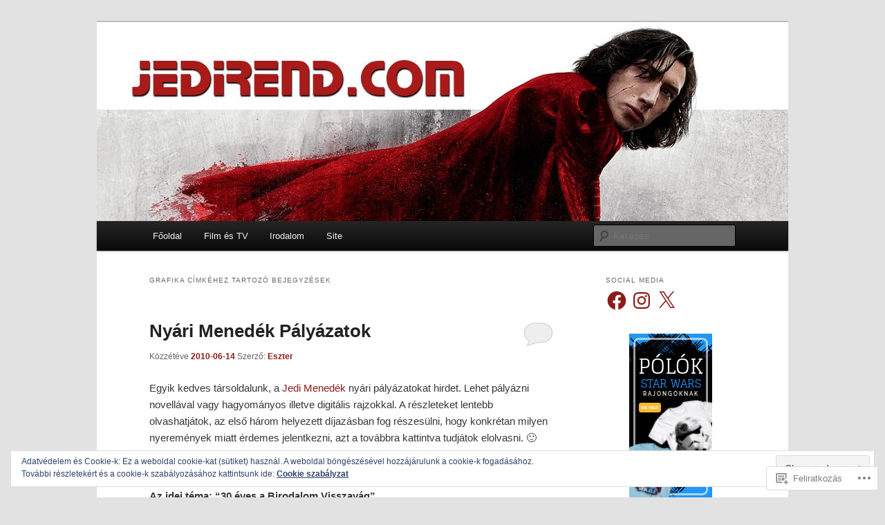

--- FILE ---
content_type: text/javascript;charset=utf-8
request_url: https://secure.polldaddy.com/p/10089726.js?ver=15.5-a.0
body_size: 5958
content:
var pollClosed10089726 = false;
var PDV_POLLRAND10089726 = false;
var PDV_a10089726 = '';
var PDV_o10089726 = '';
var PDV_id10089726 = 10089726;
var PDV_pt10089726 = 0;
var PDV_po10089726 = 0;
var PDV_b10089726 = 2;
var PDV_pr10089726 = 1;
var PDV_l10089726 = 25;
var PDV_s10089726 = 157;
var PDV_h10089726 = 'fa987ab278deeab1a736a56c14803a49';
var PDV_w10089726 = 10089726;
var PDV_share10089726 = 1;
var PDV_expire10089726 = 604800;
var PDV_version10089726 = 0;
var PDV_def10089726 = '#PDI_container10089726 .pds-box{font-family: Arial;background: #fff;border: 1px solid #ccc;width: 150px;font-size: 12px;text-align: left;color: #4e4e4e;-webkit-border-radius: 8px;-moz-border-radius: 8px;border-radius: 8px;} #PDI_container10089726 .pds-box A{outline: none;} #PDI_container10089726 .pds-clear{display: block;clear: both;} #PDI_container10089726 .pds-box-outer{padding: 8px;} #PDI_container10089726 .pds-question-top{font-size:11px;line-height: 130%;color: #333;font-weight: bold;padding: 0px;position:relative;white-space: normal;padding: 0px 0px 5px 0px;} #PDI_container10089726 .pds-answer{padding: 0px 0px 0px 2px;} #PDI_container10089726 .pds-answer label{color: #333;font-size: 11px;line-height: 120%;position: relative;} #PDI_container10089726 .pds-answer-input INPUT{padding: 0px;margin: 0px;} #PDI_container10089726 .pds-answer-group{display: block;padding: 4px 0px 4px 0px;} #PDI_container10089726 .pds-answer-group BR{display: none;} #PDI_container10089726 .pds-answer-input{display: block;float:left;width: 20px;} #PDI_container10089726 .pds-input-label{padding: 1px 0px 0px 0px;display: block;float:left;width: 105px;cursor: pointer;} #PDI_container10089726 .pds-answer-other{display: block;padding: 0px 0px 0px 25px;} #PDI_container10089726 .pds-textfield{background: #FFF;border: 1px solid #d1d1d1;font-size: 12px;padding: 2px;width: 90px;} #PDI_container10089726 .pds-answer-other BR{display: none;} #PDI_container10089726 .pds-other-label{padding: 3px 0px 0px 0px;display: block;float:left;cursor: pointer;} #PDI_container10089726 .pds-feedback-group{display: block;padding: 4px 0px 4px 0px;} #PDI_container10089726 .pds-feedback-label{display: block;padding: 0px 0px 5px 0px;} #PDI_container10089726 .pds-feedback-per{font-weight: bold;} #PDI_container10089726 .pds-feedback-votes{font-weight: normal;} #PDI_container10089726 .pds-answer-feedback {background-color: #f1f1f1;border: 1px solid #d1d1d1;position: relative;} #PDI_container10089726 .pds-answer-feedback-bar {font-size: 2px;background: #090;height: 10px;} #PDI_container10089726 .pds-vote {padding: 5px 0px;} #PDI_container10089726 .pds-votebutton-outer {} #PDI_container10089726 .pds-vote BR{display: none;} #PDI_container10089726 .pds-vote-button {color: #464646;padding: 3px 25px;white-space: nowrap;background:#F2F2F2 url(https://polldaddy.com/images/white-grad.png) repeat-x scroll left top;-webkit-border-radius: 8px;-moz-border-radius:8px;border-radius: 8px;border: 1px solid #999;cursor: pointer;font-size: 12px;font-family: Arial;text-decoration: none;line-height: 25px;font-weight: bold;white-space: nowrap;} #PDI_container10089726 .pds-vote-button:hover{border: 1px solid #333;} #PDI_container10089726 .pds-vote-button-load {color: #464646;padding: 3px 25px;white-space: nowrap;-webkit-border-radius: 8px;-moz-border-radius:8px;border-radius: 8px;border: 1px solid #999;cursor: pointer;font-size: 12px;font-family: Arial;text-decoration: none;line-height: 25px;font-weight: bold;white-space: nowrap;background:#EEE url(https://polldaddy.com/polls/vote-loader-eeeeee.gif) no-repeat scroll 50% 50%;} #PDI_container10089726 .pds-vote-button-load SPAN{visibility: hidden;} #PDI_container10089726 .pds-links {padding: 10px 0px 0px 0px;display: block;} #PDI_container10089726 .pds-links-back {padding: 5px 0px 0px 0px;display: block;} #PDI_container10089726 .pds-links A {font-family: Helvetica, Arial, sans-serif;font-size:11px;color: #4e4e4e;text-decoration: none;padding: 0px 4px 0px 4px;line-height: 18px;display: inline-block;} #PDI_container10089726 .pds-links-back A {font-family: Helvetica, Arial, sans-serif;font-size:11px;color: #4e4e4e;text-decoration: none;padding: 0px 4px 0px 0px;line-height: 18px;display: inline-block;} #PDI_container10089726 .pds-links A:hover {text-decoration: underline;} #PDI_container10089726 .pds-links-back A:hover {text-decoration: underline;} #PDI_container10089726 .pds-comments SPAN{font-weight: bold;} #PDI_container10089726 .pds-total-votes{padding: 5px 0px 0px 0px;position: relative;} #PDI_container10089726 .pds-total-votes SPAN{font-weight: bold;} #PDI_container10089726 .pds-feedback-result {float:right;} #PDI_container10089726 .pds-answer-text {float:left} #PDI_container10089726 div {margin:0;padding:0;}';

var PDV_sl10089726 = 1;
var PDV_lnk10089726 = 1;
var PDV_va10089726 = 0;
var PDV_POLL_q10089726 = 'Az alábbi filmek közül melyik tetszett a legjobban?';


var PDV_POLL_medType10089726 = '0';
var PDV_POLL_medID10089726 = '';

var PDV_A10089726 = new Array();

PDV_A10089726[0] = new Array(4);
PDV_A10089726[0][0] = '46305060';
PDV_A10089726[0][1] = 'Az ébredő Erő';
PDV_A10089726[0][2] = '0';
PDV_A10089726[0][3] = '';


PDV_A10089726[1] = new Array(4);
PDV_A10089726[1][0] = '46305061';
PDV_A10089726[1][1] = 'Zsivány Egyes';
PDV_A10089726[1][2] = '0';
PDV_A10089726[1][3] = '';


PDV_A10089726[2] = new Array(4);
PDV_A10089726[2][0] = '46305062';
PDV_A10089726[2][1] = 'Az utolsó Jedik';
PDV_A10089726[2][2] = '0';
PDV_A10089726[2][3] = '';


PDV_A10089726[3] = new Array(4);
PDV_A10089726[3][0] = '46305063';
PDV_A10089726[3][1] = 'Solo';
PDV_A10089726[3][2] = '0';
PDV_A10089726[3][3] = '';


var PDV_l1_10089726 = 'View Results';
var PDV_l2_10089726 = 'Other:';
var PDV_l3_10089726 = 'Vote';
var PDV_l4_10089726 = 'Please choose an answer first!';

var PDV_l12_10089726  = 'Share This';
var PDV_audio_10089726  = 0;

//v3.6 2023-06-21
function Sanitize(a){var b=a||{};this.config={};this.config.elements=b.elements?b.elements:[];this.config.attributes=b.attributes?b.attributes:{};this.config.attributes[Sanitize.ALL]=this.config.attributes[Sanitize.ALL]?this.config.attributes[Sanitize.ALL]:[];this.config.allow_comments=b.allow_comments?b.allow_comments:!1;this.allowed_elements={};this.config.protocols=b.protocols?b.protocols:{};this.config.add_attributes=b.add_attributes?b.add_attributes:{};this.dom=b.dom?b.dom:document;for(a=0;a<
this.config.elements.length;a++)this.allowed_elements[this.config.elements[a]]=!0;this.config.remove_element_contents={};this.config.remove_all_contents=!1;if(b.remove_contents)if(b.remove_contents instanceof Array)for(a=0;a<b.remove_contents.length;a++)this.config.remove_element_contents[b.remove_contents[a]]=!0;else this.config.remove_all_contents=!0;this.transformers=b.transformers?b.transformers:[]}Sanitize.REGEX_PROTOCOL=/^([A-Za-z0-9\+\-\.&;\*\s]*?)(?::|&*0*58|&*x0*3a)/i;Sanitize.RELATIVE="__RELATIVE__";
Sanitize.ALL="__ALL__";
Sanitize.prototype.clean_node=function(a){function b(a,b){var c;for(c=0;c<b.length;c++)if(b[c]==a)return c;return-1}function c(){var a=[],b={},c,d;for(c=0;c<arguments.length;c++)if(arguments[c]&&arguments[c].length)for(d=0;d<arguments[c].length;d++)b[arguments[c][d]]||(b[arguments[c][d]]=!0,a.push(arguments[c][d]));return a}function m(a){switch(a.nodeType){case 1:var f,l;var d=[];var n=a;var g=!1;for(f=0;f<this.transformers.length;f++){var e=this.transformers[f]({allowed_elements:this.allowed_elements,config:this.config,
node:a,node_name:a.nodeName.toLowerCase(),whitelist_nodes:this.whitelist_nodes,dom:this.dom});if(null!=e)if("object"==typeof e){if(e.whitelist_nodes&&e.whitelist_nodes instanceof Array)for(g=0;g<e.whitelist_nodes.length;g++)-1==b(e.whitelist_nodes[g],this.whitelist_nodes)&&this.whitelist_nodes.push(e.whitelist_nodes[g]);g=e.whitelist?!0:!1;e.attr_whitelist&&(d=c(d,e.attr_whitelist));n=e.node?e.node:n}else throw Error("transformer output must be an object or null");}a=n;f=a.nodeName.toLowerCase();
n=this.current_element;if(this.allowed_elements[f]||g){this.current_element=this.dom.createElement(a.nodeName);n.appendChild(this.current_element);g=this.config.attributes;g=c(g[f],g[Sanitize.ALL],d);for(d=0;d<g.length;d++){var h=g[d];if(e=a.attributes[h]){var k=!0;this.config.protocols[f]&&this.config.protocols[f][h]&&(k=this.config.protocols[f][h],k=(l=e.value.toLowerCase().match(Sanitize.REGEX_PROTOCOL))?-1!=b(l[1],k):-1!=b(Sanitize.RELATIVE,k));k&&(k=document.createAttribute(h),k.value=e.value,
this.current_element.setAttributeNode(k))}}if(this.config.add_attributes[f])for(h in this.config.add_attributes[f])k=document.createAttribute(h),k.value=this.config.add_attributes[f][h],this.current_element.setAttributeNode(k)}else if(-1!=b(a,this.whitelist_nodes)){for(this.current_element=a.cloneNode(!0);0<this.current_element.childNodes.length;)this.current_element.removeChild(this.current_element.firstChild);n.appendChild(this.current_element)}if(!this.config.remove_all_contents&&!this.config.remove_element_contents[f])for(d=
0;d<a.childNodes.length;d++)m.call(this,a.childNodes[d]);this.current_element.normalize&&this.current_element.normalize();this.current_element=n;break;case 3:h=a.cloneNode(!1);this.current_element.appendChild(h);break;case 5:h=a.cloneNode(!1);this.current_element.appendChild(h);break;case 8:this.config.allow_comments&&(h=a.cloneNode(!1),this.current_element.appendChild(h));break;default:console&&console.log&&console.log("unknown node type",a.nodeType)}}var l=this.dom.createDocumentFragment();this.current_element=
l;this.whitelist_nodes=[];for(i=0;i<a.childNodes.length;i++)m.call(this,a.childNodes[i]);l.normalize&&l.normalize();return l};"function"===typeof define&&define("sanitize",[],function(){return Sanitize});var a2a_track_pub="polldaddy",a2a_no_3p=1,PD_ck10089726=0,PD_ck_name10089726="PD_poll_"+PDV_id10089726,PDV_n10089726="",PD_button10089726,PDV_nurl10089726="https://poll.fm/n/"+("undefined"!==typeof PDV_h10089726?PDV_h10089726:PDV_id10089726)+"/"+PDV_id10089726+(PDV_w10089726!=PDV_id10089726?"/"+PDV_w10089726:"");
function _$(a){return document.getElementById(a)}function is_secure(){return"https:"===document.location.protocol}function getHead(){return document.getElementsByTagName("head").item(0)}
if(0==pollClosed10089726){var PDV_server10089726="https://polls.polldaddy.com",AA10089726=[],PDV_html10089726='<form style="margin-bottom: 0px; margin-top: 0px;" name="PDI_form10089726" id="PDI_form10089726">';PDV_html10089726+='<div class="css-box pds-box"><div class="css-box-outer pds-box-outer">';PDV_html10089726+='<div class="css-box-inner pds-box-inner"><div class="css-box-top pds-box-top">';PDV_html10089726+='<div class="css-question pds-question"><div class="css-question-outer pds-question-outer">';PDV_html10089726+='<div class="css-question-inner pds-question-inner"><div class="css-question-top pds-question-top">';
PDV_html10089726+=PDV_POLL_medID10089726;PDV_html10089726+="<div>"+prepare_HTML_10089726(PDV_POLL_q10089726)+"</div>";PDV_html10089726+='</div></div></div></div><div class="css-answer pds-answer"><span id="pds-answer10089726" role="group" aria-label="'+PDV_POLL_q10089726+'"></span>';PDV_html10089726+='</div><div class="css-vote pds-vote"><div class="css-votebutton-outer pds-votebutton-outer">';""==PDV_l3_10089726&&(PDV_l3_10089726="Vote");PDV_html10089726+='<button id="pd-vote-button10089726" type="submit" class="css-vote-button pds-vote-button" value="'+PDV_l3_10089726+
'">'+PDV_l3_10089726+"</button>";PDV_html10089726+="</form>";PDV_html10089726+='<span class="css-links pds-links">';PDV_html10089726=2==PDV_pr10089726?PDV_html10089726+"<br/>":PDV_html10089726+('<a href="javascript:PD_vote10089726(1);" class="css-view-results pds-view-results">'+PDV_l1_10089726+"</a><br/>");1==PDV_lnk10089726&&(PDV_html10089726+='<a href="https://crowdsignal.com/pricing/?ad=poll-front" target="_blank" class="css-pd-link pds-pd-link">Crowdsignal.com</a>');PDV_html10089726+='<span class="css-clear pds-clear"></span>';PDV_html10089726+='</span><span class="css-clear pds-clear"></span>';
PDV_html10089726+="</div></div></div></div></div></div></div>";for(PDV_x=0;PDV_x<PDV_A10089726.length;PDV_x++)AA10089726[PDV_x]='<div class="css-answer-group pds-answer-group">',AA10089726[PDV_x]+=PDV_A10089726[PDV_x][3],AA10089726[PDV_x]+='<div class="css-answer-row pds-answer-row">',0==PDV_pt10089726?(AA10089726[PDV_x]+='<span class="css-answer-input pds-answer-input">',AA10089726[PDV_x]+='<input class="css-radiobutton pds-radiobutton" type="radio" id="PDI_answer'+PDV_A10089726[PDV_x][0]+'" value="'+PDV_A10089726[PDV_x][0]+'" name="PDI_answer10089726" />'):
(AA10089726[PDV_x]+='<span class="css-answer-input pds-answer-input">',AA10089726[PDV_x]+='<input class="css-checkbox pds-checkbox" type="checkbox" id="PDI_answer'+PDV_A10089726[PDV_x][0]+'" value="'+PDV_A10089726[PDV_x][0]+'" name="PDI_answer'+PDV_A10089726[PDV_x][0]+'" onclick="javascript:PDF_mc10089726(this);" />'),AA10089726[PDV_x]+="</span>",AA10089726[PDV_x]+='<label for="PDI_answer'+PDV_A10089726[PDV_x][0]+'" class="css-input-label pds-input-label">',AA10089726[PDV_x]+='<span class="css-answer-span pds-answer-span">'+prepare_HTML_10089726(PDV_A10089726[PDV_x][1])+
"</span>",AA10089726[PDV_x]+='</label><span class="css-clear pds-clear">',AA10089726[PDV_x]+="</span>",AA10089726[PDV_x]+="</div>",AA10089726[PDV_x]+="</div>";if(1==PDV_po10089726){var answerOtherHTML="";answerOtherHTML+='<div class="css-answer-group pds-answer-group">';answerOtherHTML+='<div class="css-answer-row pds-answer-row">';0==PDV_pt10089726&&(answerOtherHTML+='<span class="css-answer-input pds-answer-input"><input type="radio" name="PDI_answer10089726" id="PDI_answerOther10089726" value="other" class="css-radiobutton pds-radiobutton"/></span>');
answerOtherHTML+='<label for="PDI_answerOther10089726" class="css-other-label pds-other-label">';answerOtherHTML+='<span class="css-answer-span pds-answer-span">';answerOtherHTML+=PDV_l2_10089726;answerOtherHTML+="</span></label>";answerOtherHTML+='<span class="css-answer-other pds-answer-other">';answerOtherHTML+='<input class="css-textfield pds-textfield" aria-labelledby="'+PDV_l2_10089726+'" type="text" maxlength="80" id="PDI_OtherText10089726" name="PDI_OtherText10089726" onclick="PDF_checkOther10089726();" onchange="PDF_checkOther10089726(true);" /></span>';
answerOtherHTML+='<span class="css-clear pds-clear"></span>';answerOtherHTML+="</div>";answerOtherHTML+="</div>";answerOtherHTML+="</span>"}}
function PDF_mc10089726(a){if(1<PDV_pt10089726){var b=0;for(i=0;i<AA10089726.length;i++)r=_$(AA10089726[i].substring(AA10089726[i].indexOf("id=")+4,AA10089726[i].indexOf('"',AA10089726[i].indexOf("id=")+4))),"checkbox"==r.type&&r.checked&&(b+=1);1==PDV_po10089726&&0<_$("PDI_OtherText10089726").value.length&&(b+=1);b>PDV_pt10089726&&(a.checked=!1,a.disabled=!0);if(b>=PDV_pt10089726)for(i=0;i<AA10089726.length;i++)r=_$(AA10089726[i].substring(AA10089726[i].indexOf("id=")+4,AA10089726[i].indexOf('"',AA10089726[i].indexOf("id=")+4))),"checkbox"!=r.type||r.checked||(r.disabled=!0);
else for(1==PDV_po10089726&&(_$("PDI_OtherText10089726").disabled=!1),i=0;i<AA10089726.length;i++)r=_$(AA10089726[i].substring(AA10089726[i].indexOf("id=")+4,AA10089726[i].indexOf('"',AA10089726[i].indexOf("id=")+4))),"checkbox"!=r.type||r.checked||(r.disabled=!1)}}
function PDF_a10089726(){PDF_o10089726();if(0==PDV_pt10089726){for(var a=0;a<AA10089726.length;a++){var b=_$(AA10089726[a].substring(AA10089726[a].indexOf("id=")+4,AA10089726[a].indexOf('"',AA10089726[a].indexOf("id=")+4)));if(b.checked)return b.value+","}return(b=_$("PDI_answerOther10089726"))?b.checked?b.value+",":"":""}for(a=0;a<AA10089726.length;a++)b=_$(AA10089726[a].substring(AA10089726[a].indexOf("id=")+4,AA10089726[a].indexOf('"',AA10089726[a].indexOf("id=")+4))),"checkbox"==b.type&&b.checked&&(PDV_a10089726=PDV_a10089726+b.value+",");return PDV_a10089726}
function PDF_o10089726(a){1==PDV_po10089726&&(PDV_o10089726=_$("PDI_OtherText10089726").value)}
function PDF_checkOther10089726(a){var b=!1;a&&0==_$("PDI_OtherText10089726").value.length&&(b=!0);if(0==PDV_pt10089726)a&&b?_$("PDI_answerOther10089726").checked=!1:_$("PDI_answerOther10089726").checked=!0;else if(1<PDV_pt10089726){var c=1;obj=_$("PDI_OtherText10089726");a&&b&&(c=0);for(i=0;i<AA10089726.length;i++)r=_$(AA10089726[i].substring(AA10089726[i].indexOf("id=")+4,AA10089726[i].indexOf('"',AA10089726[i].indexOf("id=")+4))),"checkbox"==r.type&&r.checked&&(c+=1);if(c>PDV_pt10089726)for(obj.disabled=!0,obj.value="",i=0;i<AA10089726.length;i++)r=_$(AA10089726[i].substring(AA10089726[i].indexOf("id=")+
4,AA10089726[i].indexOf('"',AA10089726[i].indexOf("id=")+4))),"checkbox"!=r.type||r.checked||(r.disabled=!0);else if(c<PDV_pt10089726)for(obj.disabled=!1,i=0;i<AA10089726.length;i++)r=_$(AA10089726[i].substring(AA10089726[i].indexOf("id=")+4,AA10089726[i].indexOf('"',AA10089726[i].indexOf("id=")+4))),"checkbox"!=r.type||r.checked||(r.disabled=!1)}}
function PD_prevote10089726(a){a.preventDefault();if(a.pageX){var b=a.pageX;a=a.pageY}else b=a.clientX,a=a.clientY;if(0==b&&0==a)return!1;-1==PDV_def10089726.indexOf("input.pds-votebutton")&&(PD_button10089726.className="css-vote-button-lead pds-vote-button-load");b=document.createElement("SCRIPT");b.charset="utf-8";b.src=PDV_nurl10089726+"?"+(new Date).getTime();getHead().appendChild(b)}
function PD_vote10089726(a){var b=PDF_getTags10089726(),c=PDV_server10089726+"/vote-js.php?p="+PDV_id10089726+(PDV_w10089726!=PDV_id10089726?"&w="+PDV_w10089726:""),m=!1;1!=a&&(PDV_a10089726="",PDV_a10089726=PDF_a10089726(_$("PDI_form10089726")),0==PDV_a10089726.length&&0==PDV_o10089726.length?(m=!0,alert(PDV_l4_10089726),-1==PDV_def10089726.indexOf("input.pds-votebutton")&&(PD_button10089726.className="css-vote-button pds-vote-button")):(0<PDV_b10089726&&(PDF_getCookie10089726(PD_ck_name10089726)?PD_ck10089726=1:PDF_setCookie10089726(PD_ck_name10089726)),c+="&b="+PDV_b10089726+"&a="+PDV_a10089726+"&o="+PDF_urlEncode10089726(PDV_o10089726)+
"&va="+PDV_va10089726+"&cookie="+PD_ck10089726+(0<b.length?"&tags="+b:"")+(0<PDV_n10089726.length?"&n="+PDV_n10089726:"")+"&url="+escape(location.href)));m||(a=document.createElement("SCRIPT"),a.charset="utf-8",a.src=c,getHead().appendChild(a))}function PDF_getTags10089726(){if("undefined"==typeof pd_tags)return"10089726-src:poll-embed";"10089726-src"in pd_tags||(pd_tags["10089726-src"]="poll-embed");var a="",b;for(b in pd_tags)a+=PDF_urlEncode10089726(b)+":"+PDF_urlEncode10089726(pd_tags[b])+";";return a.slice(0,-1)}
function PDF_urlEncode10089726(a){return encodeURIComponent(a).replace(/%20/g,"+").replace(/!/g,"%21").replace(/'/g,"%27").replace(/\(/g,"%28").replace(/\)/g,"%29").replace(/\*/g,"%2A").replace(/~/g,"%7E")}function PDF_rand10089726(a){var b=a.length;if(0==b)return!1;for(;--b;){var c=Math.floor(Math.random()*(b+1)),m=a[b];a[b]=a[c];a[c]=m}return a}
function PDF_loadStyleSheet10089726(){var a=document.createElement("style");a.setAttribute("type","text/css");a.setAttribute("id","poll_style10089726");a.styleSheet?a.styleSheet.cssText=PDV_def10089726:a.appendChild(document.createTextNode(PDV_def10089726));getHead().appendChild(a)}
function PDV_go10089726(){_$("poll_style10089726")||PDF_loadStyleSheet10089726();_$("PDI_container10089726")||document.write('<a name="pd_a_10089726" style="display: inline; padding: 0px; margin: 0px;"></a><div class="CSS_Poll PDS_Poll" id="PDI_container10089726"></div>');"undefined"!==typeof supercookie&&"object"!==typeof sc&&(sc=new supercookie);_$("PDI_container10089726").innerHTML=PDV_html10089726;PDV_POLLRAND10089726&&(AA10089726=PDF_rand10089726(AA10089726));y10089726="";for(x10089726=0;x10089726<AA10089726.length;x10089726++)y10089726+=AA10089726[x10089726];PDV_po10089726&&answerOtherHTML&&(y10089726+=
answerOtherHTML);_$("pds-answer10089726").innerHTML=y10089726;PD_button10089726=_$("pd-vote-button10089726");PD_addEventListener10089726();"function"==typeof PDF_callback10089726&&PDF_callback10089726('{"id":'+PDV_id10089726+',"result":"load"}')}
function PDF_setCookie10089726(a){var b=(new Date).getTime(),c=2592E6;"undefined"!==typeof PDV_expire10089726&&(c=1E3*parseInt(PDV_expire10089726));c=new Date(b+c);"undefined"!==typeof PDV_version10089726&&(a+=0<PDV_version10089726?"_"+PDV_version10089726:"");PDF_log10089726("Cookie Name: "+a);"object"==typeof sc&&"function"==typeof sc.set?(PDF_log10089726("SET supercookie"),sc.set(a,escape(b))):(PDF_log10089726("SET standard cookie"),document.cookie=a+"="+escape(b)+";expires="+c.toGMTString()+";path=/;domain=")}
function PDF_getCookie10089726(a){var b="",c=0;"undefined"!==typeof PDV_version10089726&&(a+=0<PDV_version10089726?"_"+PDV_version10089726:"");"undefined"!==typeof PDV_expire10089726&&(c=1E3*parseInt(PDV_expire10089726));PDF_log10089726("Cookie Name: "+a);if("object"==typeof sc&&"function"==typeof sc.get)PDF_log10089726("GET supercookie"),b=sc.get(a);else{PDF_log10089726("GET standard cookie");var m=document.cookie.split(";");for(i=0;i<m.length;i++){var l=m[i].split("=");var p=l[0].replace(/^\s+|\s+$/g,"");if(p==a){1<l.length&&(b=unescape(l[1].replace(/^\s+|\s+$/g,
"")));break}}}PDF_log10089726("Cookie Value: "+b);if("true"==b)return!0;a=(new Date).getTime();cookie_time=parseInt(b);expire_time=cookie_time+c;return 0<c&&0<cookie_time&&a<expire_time?!0:!1}function PDF_callback10089726(a){"function"==typeof pd_callback?pd_callback(a):"function"==typeof pd_callback_10089726&&pd_callback_10089726(a)}
function get_sanitizer_10089726(){return new Sanitize({elements:"a b blockquote br cite code dd dl dt em i li ol p pre q small strike strong sub sup u ul img".split(" "),attributes:{a:["href"],blockquote:["cite"],q:["cite"],img:"align alt height src title width".split(" ")},add_attributes:{a:{rel:"nofollow"}},protocols:{a:{href:["ftp","http","https","mailto",Sanitize.RELATIVE]},blockquote:{cite:["http","https",Sanitize.RELATIVE]},q:{cite:["http","https",Sanitize.RELATIVE]},img:{src:["http","https",Sanitize.RELATIVE]}}})}
function sanitize_HTML_10089726(a){var b=document.implementation.createHTMLDocument().body;b.innerHTML=a;cleaned_fragment=get_sanitizer_10089726().clean_node(b);b=document.implementation.createHTMLDocument().body;b.appendChild(cleaned_fragment);return b.innerHTML}function unescape_HTML_10089726(a){var b=document.implementation.createHTMLDocument().body;b.innerHTML=a;return void 0!==b.innerText?b.innerText:b.textContent}function prepare_HTML_10089726(a){return sanitize_HTML_10089726(a)}
function PD_addEventListener10089726(){var a=_$("PDI_form10089726");a&&"undefined"!=typeof PD_button10089726&&a.addEventListener("submit",PD_prevote10089726,!1)}function PDF_log10089726(a){"undefined"!==typeof _debug&&_debug&&"undefined"!==typeof console&&null!=console&&console.log(a)}0==pollClosed10089726&&PDV_go10089726();
